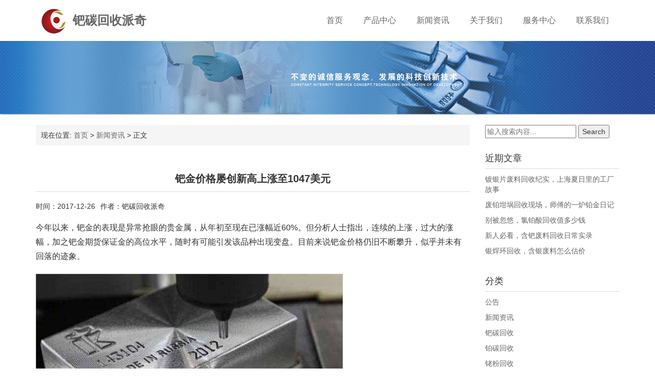

--- FILE ---
content_type: text/html; charset=UTF-8
request_url: https://www.huishoubatan.com/ba_jin_lv_chuang_xin_gao_86
body_size: 8577
content:
<!DOCTYPE html>
<html id="doc">
<head>
	<link rel="icon" href="https://www.huishoubatan.com/wp-content/uploads/2017/09/20170828052506766.ico" type="image/x-icon" />
	<link rel="shortcut icon" href="https://www.huishoubatan.com/wp-content/uploads/2017/09/20170828052506766.ico" type="image/x-icon" />
    <meta charset="UTF-8">
    <meta name="viewport" content="width=device-width, initial-scale=1">
	<meta http-equiv="Cache-Control" content="no-transform" /> 
	<meta http-equiv="Cache-Control" content="no-siteapp" />
	<meta name="applicable-device" content="pc,mobile">
	<meta property="bytedance:published_time" content="2017-12-26 22:47:32" />
	<meta property="bytedance:updated_time" content="2017-12-26 22:47:32" />
		<title>钯金价格屡创新高上涨至1047美元 | 钯碳回收派奇</title>
<meta name="description" content="" />
<meta name="keywords" content="" />
		<meta name='robots' content='max-image-preview:large' />
	<style>img:is([sizes="auto" i], [sizes^="auto," i]) { contain-intrinsic-size: 3000px 1500px }</style>
	<link rel='stylesheet' id='bootstrap-css' href='https://www.huishoubatan.com/wp-content/themes/huishoubatan/css/bootstrap.css?ver=1.0' type='text/css' media='all' />
<link rel='stylesheet' id='xs-style-css' href='https://www.huishoubatan.com/wp-content/themes/huishoubatan/style.css?ver=6.8.3' type='text/css' media='all' />
<link rel='stylesheet' id='wp-block-library-css' href='https://www.huishoubatan.com/wp-includes/css/dist/block-library/style.min.css?ver=6.8.3' type='text/css' media='all' />
<style id='classic-theme-styles-inline-css' type='text/css'>
/*! This file is auto-generated */
.wp-block-button__link{color:#fff;background-color:#32373c;border-radius:9999px;box-shadow:none;text-decoration:none;padding:calc(.667em + 2px) calc(1.333em + 2px);font-size:1.125em}.wp-block-file__button{background:#32373c;color:#fff;text-decoration:none}
</style>
<style id='global-styles-inline-css' type='text/css'>
:root{--wp--preset--aspect-ratio--square: 1;--wp--preset--aspect-ratio--4-3: 4/3;--wp--preset--aspect-ratio--3-4: 3/4;--wp--preset--aspect-ratio--3-2: 3/2;--wp--preset--aspect-ratio--2-3: 2/3;--wp--preset--aspect-ratio--16-9: 16/9;--wp--preset--aspect-ratio--9-16: 9/16;--wp--preset--color--black: #000000;--wp--preset--color--cyan-bluish-gray: #abb8c3;--wp--preset--color--white: #ffffff;--wp--preset--color--pale-pink: #f78da7;--wp--preset--color--vivid-red: #cf2e2e;--wp--preset--color--luminous-vivid-orange: #ff6900;--wp--preset--color--luminous-vivid-amber: #fcb900;--wp--preset--color--light-green-cyan: #7bdcb5;--wp--preset--color--vivid-green-cyan: #00d084;--wp--preset--color--pale-cyan-blue: #8ed1fc;--wp--preset--color--vivid-cyan-blue: #0693e3;--wp--preset--color--vivid-purple: #9b51e0;--wp--preset--gradient--vivid-cyan-blue-to-vivid-purple: linear-gradient(135deg,rgba(6,147,227,1) 0%,rgb(155,81,224) 100%);--wp--preset--gradient--light-green-cyan-to-vivid-green-cyan: linear-gradient(135deg,rgb(122,220,180) 0%,rgb(0,208,130) 100%);--wp--preset--gradient--luminous-vivid-amber-to-luminous-vivid-orange: linear-gradient(135deg,rgba(252,185,0,1) 0%,rgba(255,105,0,1) 100%);--wp--preset--gradient--luminous-vivid-orange-to-vivid-red: linear-gradient(135deg,rgba(255,105,0,1) 0%,rgb(207,46,46) 100%);--wp--preset--gradient--very-light-gray-to-cyan-bluish-gray: linear-gradient(135deg,rgb(238,238,238) 0%,rgb(169,184,195) 100%);--wp--preset--gradient--cool-to-warm-spectrum: linear-gradient(135deg,rgb(74,234,220) 0%,rgb(151,120,209) 20%,rgb(207,42,186) 40%,rgb(238,44,130) 60%,rgb(251,105,98) 80%,rgb(254,248,76) 100%);--wp--preset--gradient--blush-light-purple: linear-gradient(135deg,rgb(255,206,236) 0%,rgb(152,150,240) 100%);--wp--preset--gradient--blush-bordeaux: linear-gradient(135deg,rgb(254,205,165) 0%,rgb(254,45,45) 50%,rgb(107,0,62) 100%);--wp--preset--gradient--luminous-dusk: linear-gradient(135deg,rgb(255,203,112) 0%,rgb(199,81,192) 50%,rgb(65,88,208) 100%);--wp--preset--gradient--pale-ocean: linear-gradient(135deg,rgb(255,245,203) 0%,rgb(182,227,212) 50%,rgb(51,167,181) 100%);--wp--preset--gradient--electric-grass: linear-gradient(135deg,rgb(202,248,128) 0%,rgb(113,206,126) 100%);--wp--preset--gradient--midnight: linear-gradient(135deg,rgb(2,3,129) 0%,rgb(40,116,252) 100%);--wp--preset--font-size--small: 13px;--wp--preset--font-size--medium: 20px;--wp--preset--font-size--large: 36px;--wp--preset--font-size--x-large: 42px;--wp--preset--spacing--20: 0.44rem;--wp--preset--spacing--30: 0.67rem;--wp--preset--spacing--40: 1rem;--wp--preset--spacing--50: 1.5rem;--wp--preset--spacing--60: 2.25rem;--wp--preset--spacing--70: 3.38rem;--wp--preset--spacing--80: 5.06rem;--wp--preset--shadow--natural: 6px 6px 9px rgba(0, 0, 0, 0.2);--wp--preset--shadow--deep: 12px 12px 50px rgba(0, 0, 0, 0.4);--wp--preset--shadow--sharp: 6px 6px 0px rgba(0, 0, 0, 0.2);--wp--preset--shadow--outlined: 6px 6px 0px -3px rgba(255, 255, 255, 1), 6px 6px rgba(0, 0, 0, 1);--wp--preset--shadow--crisp: 6px 6px 0px rgba(0, 0, 0, 1);}:where(.is-layout-flex){gap: 0.5em;}:where(.is-layout-grid){gap: 0.5em;}body .is-layout-flex{display: flex;}.is-layout-flex{flex-wrap: wrap;align-items: center;}.is-layout-flex > :is(*, div){margin: 0;}body .is-layout-grid{display: grid;}.is-layout-grid > :is(*, div){margin: 0;}:where(.wp-block-columns.is-layout-flex){gap: 2em;}:where(.wp-block-columns.is-layout-grid){gap: 2em;}:where(.wp-block-post-template.is-layout-flex){gap: 1.25em;}:where(.wp-block-post-template.is-layout-grid){gap: 1.25em;}.has-black-color{color: var(--wp--preset--color--black) !important;}.has-cyan-bluish-gray-color{color: var(--wp--preset--color--cyan-bluish-gray) !important;}.has-white-color{color: var(--wp--preset--color--white) !important;}.has-pale-pink-color{color: var(--wp--preset--color--pale-pink) !important;}.has-vivid-red-color{color: var(--wp--preset--color--vivid-red) !important;}.has-luminous-vivid-orange-color{color: var(--wp--preset--color--luminous-vivid-orange) !important;}.has-luminous-vivid-amber-color{color: var(--wp--preset--color--luminous-vivid-amber) !important;}.has-light-green-cyan-color{color: var(--wp--preset--color--light-green-cyan) !important;}.has-vivid-green-cyan-color{color: var(--wp--preset--color--vivid-green-cyan) !important;}.has-pale-cyan-blue-color{color: var(--wp--preset--color--pale-cyan-blue) !important;}.has-vivid-cyan-blue-color{color: var(--wp--preset--color--vivid-cyan-blue) !important;}.has-vivid-purple-color{color: var(--wp--preset--color--vivid-purple) !important;}.has-black-background-color{background-color: var(--wp--preset--color--black) !important;}.has-cyan-bluish-gray-background-color{background-color: var(--wp--preset--color--cyan-bluish-gray) !important;}.has-white-background-color{background-color: var(--wp--preset--color--white) !important;}.has-pale-pink-background-color{background-color: var(--wp--preset--color--pale-pink) !important;}.has-vivid-red-background-color{background-color: var(--wp--preset--color--vivid-red) !important;}.has-luminous-vivid-orange-background-color{background-color: var(--wp--preset--color--luminous-vivid-orange) !important;}.has-luminous-vivid-amber-background-color{background-color: var(--wp--preset--color--luminous-vivid-amber) !important;}.has-light-green-cyan-background-color{background-color: var(--wp--preset--color--light-green-cyan) !important;}.has-vivid-green-cyan-background-color{background-color: var(--wp--preset--color--vivid-green-cyan) !important;}.has-pale-cyan-blue-background-color{background-color: var(--wp--preset--color--pale-cyan-blue) !important;}.has-vivid-cyan-blue-background-color{background-color: var(--wp--preset--color--vivid-cyan-blue) !important;}.has-vivid-purple-background-color{background-color: var(--wp--preset--color--vivid-purple) !important;}.has-black-border-color{border-color: var(--wp--preset--color--black) !important;}.has-cyan-bluish-gray-border-color{border-color: var(--wp--preset--color--cyan-bluish-gray) !important;}.has-white-border-color{border-color: var(--wp--preset--color--white) !important;}.has-pale-pink-border-color{border-color: var(--wp--preset--color--pale-pink) !important;}.has-vivid-red-border-color{border-color: var(--wp--preset--color--vivid-red) !important;}.has-luminous-vivid-orange-border-color{border-color: var(--wp--preset--color--luminous-vivid-orange) !important;}.has-luminous-vivid-amber-border-color{border-color: var(--wp--preset--color--luminous-vivid-amber) !important;}.has-light-green-cyan-border-color{border-color: var(--wp--preset--color--light-green-cyan) !important;}.has-vivid-green-cyan-border-color{border-color: var(--wp--preset--color--vivid-green-cyan) !important;}.has-pale-cyan-blue-border-color{border-color: var(--wp--preset--color--pale-cyan-blue) !important;}.has-vivid-cyan-blue-border-color{border-color: var(--wp--preset--color--vivid-cyan-blue) !important;}.has-vivid-purple-border-color{border-color: var(--wp--preset--color--vivid-purple) !important;}.has-vivid-cyan-blue-to-vivid-purple-gradient-background{background: var(--wp--preset--gradient--vivid-cyan-blue-to-vivid-purple) !important;}.has-light-green-cyan-to-vivid-green-cyan-gradient-background{background: var(--wp--preset--gradient--light-green-cyan-to-vivid-green-cyan) !important;}.has-luminous-vivid-amber-to-luminous-vivid-orange-gradient-background{background: var(--wp--preset--gradient--luminous-vivid-amber-to-luminous-vivid-orange) !important;}.has-luminous-vivid-orange-to-vivid-red-gradient-background{background: var(--wp--preset--gradient--luminous-vivid-orange-to-vivid-red) !important;}.has-very-light-gray-to-cyan-bluish-gray-gradient-background{background: var(--wp--preset--gradient--very-light-gray-to-cyan-bluish-gray) !important;}.has-cool-to-warm-spectrum-gradient-background{background: var(--wp--preset--gradient--cool-to-warm-spectrum) !important;}.has-blush-light-purple-gradient-background{background: var(--wp--preset--gradient--blush-light-purple) !important;}.has-blush-bordeaux-gradient-background{background: var(--wp--preset--gradient--blush-bordeaux) !important;}.has-luminous-dusk-gradient-background{background: var(--wp--preset--gradient--luminous-dusk) !important;}.has-pale-ocean-gradient-background{background: var(--wp--preset--gradient--pale-ocean) !important;}.has-electric-grass-gradient-background{background: var(--wp--preset--gradient--electric-grass) !important;}.has-midnight-gradient-background{background: var(--wp--preset--gradient--midnight) !important;}.has-small-font-size{font-size: var(--wp--preset--font-size--small) !important;}.has-medium-font-size{font-size: var(--wp--preset--font-size--medium) !important;}.has-large-font-size{font-size: var(--wp--preset--font-size--large) !important;}.has-x-large-font-size{font-size: var(--wp--preset--font-size--x-large) !important;}
:where(.wp-block-post-template.is-layout-flex){gap: 1.25em;}:where(.wp-block-post-template.is-layout-grid){gap: 1.25em;}
:where(.wp-block-columns.is-layout-flex){gap: 2em;}:where(.wp-block-columns.is-layout-grid){gap: 2em;}
:root :where(.wp-block-pullquote){font-size: 1.5em;line-height: 1.6;}
</style>
<link rel='stylesheet' id='wphy-style-css' href='https://www.huishoubatan.com/wp-content/themes/huishoubatan/style.css?ver=6.8.3' type='text/css' media='all' />
<link rel='stylesheet' id='jquery.fancybox-css' href='https://www.huishoubatan.com/wp-content/themes/huishoubatan/css/jquery.fancybox.css?ver=1.0' type='text/css' media='all' />
<link rel='stylesheet' id='swiper-css' href='https://www.huishoubatan.com/wp-content/themes/huishoubatan/css/swiper.css?ver=1.0' type='text/css' media='all' />
<link rel='stylesheet' id='slicknav-css' href='https://www.huishoubatan.com/wp-content/themes/huishoubatan/css/slicknav.min.css?ver=1.0' type='text/css' media='all' />
<link rel='stylesheet' id='font-awesome-css' href='https://www.huishoubatan.com/wp-content/themes/huishoubatan/css/font-awesome.min.css?ver=1.0' type='text/css' media='all' />
<script type="text/javascript" src="https://www.huishoubatan.com/wp-includes/js/jquery/jquery.min.js?ver=3.7.1" id="jquery-core-js"></script>
<script type="text/javascript" src="https://www.huishoubatan.com/wp-includes/js/jquery/jquery-migrate.min.js?ver=3.4.1" id="jquery-migrate-js"></script>
<link rel="https://api.w.org/" href="https://www.huishoubatan.com/wp-json/" /><link rel="alternate" title="JSON" type="application/json" href="https://www.huishoubatan.com/wp-json/wp/v2/posts/86" /><link rel="canonical" href="https://www.huishoubatan.com/ba_jin_lv_chuang_xin_gao_86" />
<link rel="alternate" title="oEmbed (JSON)" type="application/json+oembed" href="https://www.huishoubatan.com/wp-json/oembed/1.0/embed?url=https%3A%2F%2Fwww.huishoubatan.com%2Fba_jin_lv_chuang_xin_gao_86" />
<link rel="alternate" title="oEmbed (XML)" type="text/xml+oembed" href="https://www.huishoubatan.com/wp-json/oembed/1.0/embed?url=https%3A%2F%2Fwww.huishoubatan.com%2Fba_jin_lv_chuang_xin_gao_86&#038;format=xml" />
	<!-- HTML5 shim and Respond.js for IE8 support of HTML5 elements and media queries -->
    <!-- WARNING: Respond.js doesn't work if you view the page via file:// -->
    <!--[if lt IE 9]>
      <script src="http://cdn.bootcss.com/html5shiv/3.7.2/html5shiv.min.js"></script>
      <script src="http://cdn.bootcss.com/respond.js/1.4.2/respond.min.js"></script>
    <![endif]-->
	<link rel="canonical" href="https://www.huishoubatan.com/ba_jin_lv_chuang_xin_gao_86" />
<script>
(function(){
var el = document.createElement("script");
el.src = "https://lf1-cdn-tos.bytegoofy.com/goofy/ttzz/push.js?0d1f670847fe8cc2217ad564f53788fee73c28702233c8187c9d2ae3f585ccc445f9b46c8c41e6235de98982cdddb9785e566c8c06b0b36aec55fccc04fff972a6c09517809143b97aad1198018b8352";
el.id = "ttzz";
var s = document.getElementsByTagName("script")[0];
s.parentNode.insertBefore(el, s);
})(window)
</script>
</head>
<body class="wp-singular post-template-default single single-post postid-86 single-format-standard wp-theme-huishoubatan">
<div class="wrapper">
<header id="header">
<div class="container">
<div class="header-logo pull-left">
  <a class="logo-url" href="https://www.huishoubatan.com"><img src="https://www.huishoubatan.com/wp-content/uploads/2017/09/logo.png" alt="钯碳回收派奇" />钯碳回收派奇</a>
</div>
<div class="header-menu pull-right">
 <ul id="menu-dao_hang_lan" class="header-menu-con"><li id="menu-item-12" class="menu-item menu-item-type-custom menu-item-object-custom menu-item-home menu-item-12"><a href="https://www.huishoubatan.com/">首页</a></li>
<li id="menu-item-13" class="menu-item menu-item-type-custom menu-item-object-custom menu-item-has-children menu-item-13"><a>产品中心</a>
<ul class="sub-menu">
	<li id="menu-item-131" class="menu-item menu-item-type-taxonomy menu-item-object-category menu-item-131"><a href="https://www.huishoubatan.com/yin_jiang_hui_shou">银浆回收</a></li>
	<li id="menu-item-48" class="menu-item menu-item-type-taxonomy menu-item-object-category menu-item-48"><a href="https://www.huishoubatan.com/ba_tan_hui_shou">钯碳回收</a></li>
	<li id="menu-item-49" class="menu-item menu-item-type-taxonomy menu-item-object-category menu-item-49"><a href="https://www.huishoubatan.com/bo_tan_hui_shou">铂碳回收</a></li>
	<li id="menu-item-432" class="menu-item menu-item-type-taxonomy menu-item-object-category menu-item-432"><a href="https://www.huishoubatan.com/lao_fen_hui_shou">铑粉回收</a></li>
	<li id="menu-item-433" class="menu-item menu-item-type-taxonomy menu-item-object-category menu-item-433"><a href="https://www.huishoubatan.com/huang_jin_hui_shou">黄金回收</a></li>
</ul>
</li>
<li id="menu-item-14" class="menu-item menu-item-type-taxonomy menu-item-object-category current-post-ancestor current-menu-parent current-post-parent menu-item-14"><a href="https://www.huishoubatan.com/xin_wen_zi_xun">新闻资讯</a></li>
<li id="menu-item-15" class="menu-item menu-item-type-custom menu-item-object-custom menu-item-has-children menu-item-15"><a>关于我们</a>
<ul class="sub-menu">
	<li id="menu-item-380" class="menu-item menu-item-type-post_type menu-item-object-page menu-item-380"><a href="https://www.huishoubatan.com/qi_ye_wen_hua">企业文化</a></li>
	<li id="menu-item-379" class="menu-item menu-item-type-post_type menu-item-object-page menu-item-379"><a href="https://www.huishoubatan.com/gong_si_jian_jie">公司简介</a></li>
</ul>
</li>
<li id="menu-item-382" class="menu-item menu-item-type-custom menu-item-object-custom menu-item-has-children menu-item-382"><a>服务中心</a>
<ul class="sub-menu">
	<li id="menu-item-384" class="menu-item menu-item-type-post_type menu-item-object-page menu-item-384"><a href="https://www.huishoubatan.com/fu_wu_li_nian">服务理念</a></li>
	<li id="menu-item-383" class="menu-item menu-item-type-post_type menu-item-object-page menu-item-383"><a href="https://www.huishoubatan.com/jian_ce_zhong_xin">检测中心</a></li>
</ul>
</li>
<li id="menu-item-381" class="menu-item menu-item-type-post_type menu-item-object-page menu-item-381"><a href="https://www.huishoubatan.com/lian_xi_wo_men">联系我们</a></li>
</ul></div>
</div>
</header>
<div class="container-fluid mini"></div>
<div class="text-center bg-info container-full">
								<img src="https://www.huishoubatan.com/wp-content/themes/huishoubatan/images/banner.jpg" alt="钯金价格屡创新高上涨至1047美元">
							</div>
<Section id="content">
<div class="container">
<div class="row">

<div class="col-md-9 col-sm-9 col-xs-12 content">
<div itemscope itemtype="http://schema.org/WebPage" id="crumbs" class="crumbs">现在位置: <a itemprop="breadcrumb" href="https://www.huishoubatan.com">首页</a> > <a itemprop="breadcrumb" href="https://www.huishoubatan.com/xin_wen_zi_xun">新闻资讯</a> > <span>正文</span></div>﻿<article id="post-86" class="post-86 post type-post status-publish format-standard hentry category-xin_wen_zi_xun tag-ba tag-ba_jia tag-ba_jin tag-ba_jin_jia_ge">
<div class="single-header">
<h1>钯金价格屡创新高上涨至1047美元</h1>
<div class="single-meta">
<span class="time">时间：2017-12-26</span>
<span class="author">作者：钯碳回收派奇</span>
 </div>
</div>

	<div class="entry-content">
			<p>今年以来，钯金的表现是异常抢眼的贵金属，从年初至现在已涨幅近60%。但分析人士指出，连续的上涨，过大的涨幅，加之钯金期货保证金的高位水平，随时有可能引发该品种出现变盘。目前来说钯金价格仍旧不断攀升，似乎并未有回落的迹象。</p>
<p><img fetchpriority="high" decoding="async" class="alignnone size-full wp-image-87" src="https://www.huishoubatan.com/wp-content/uploads/bajin.jpg" alt="钯金价格屡创新高上涨至1047美元" title="钯金价格屡创新高上涨至1047美元" alt="" width="600" height="396" srcset="https://www.huishoubatan.com/wp-content/uploads/bajin.jpg 600w, https://www.huishoubatan.com/wp-content/uploads/bajin-300x198.jpg 300w" sizes="(max-width: 600px) 100vw, 600px" /></p>
<p>现货钯金周二(12月26日)触及16年最高水准1047美元/盎司，日内上涨0.8％，截至发稿，现货黄金交投于1046美元/盎司；因柴油动力车辆市场份额败退，汽油动力车受到更多消费者青睐，加上俄罗斯收紧钯金出口政策，钯金供求形势或进一步趋紧；俄罗斯和南非是全球两大主要钯金供应国。过去五六年钯金均呈现供给短缺，矿场产量赶不上汽车催化器需求的增长。</p>
<p>因为随着开发投入的增加以及技术的更新，未来钯金的产能会逐步小幅增加；另外，铂金对钯金的替代作用，也限制了钯金的涨幅，今年钯金价格16年来首次超过了铂金，目前相差近两百多美元/盎司。此外，美联储继续加息为美元带来支撑，这可能压制钯金价格。</p>
 
            <!-- Tag Cloud
            ============================================= -->
            <br>
            <div class="tagcloud clearfix">
<a href="https://www.huishoubatan.com/tag/ba" rel="tag">钯</a><a href="https://www.huishoubatan.com/tag/ba_jia" rel="tag">钯价</a><a href="https://www.huishoubatan.com/tag/ba_jin" rel="tag">钯金</a><a href="https://www.huishoubatan.com/tag/ba_jin_jia_ge" rel="tag">钯金价格</a></div>            <!-- .tagcloud end -->			
	</div>

</article>
				
			
<nav id="nav-single" class="clearfix">
		<div class="nav-previous">下一篇: <a href="https://www.huishoubatan.com/ba_jin_gong_bu_ying_qiu_83" rel="prev">钯金供不应求钯价继续小幅上涨</a></div>
		<div class="nav-next">上一篇: <a href="https://www.huishoubatan.com/ba_jin_jin_chong_po_1060_88" rel="next">钯金今年以来一路高升将冲破1060美元</a></div>
	</nav>
</div>
<div class="col-md-3 col-sm-3 hidden-xs sidebar">

	
		<aside id="search-2" class="widget widget_search"><form method="get" id="searchform" action="https://www.huishoubatan.com">
		<input type="text" class="field" name="s" id="s" placeholder="输入搜索内容...">
		<input type="submit" class="submit" name="submit" id="searchsubmit" value="Search">
</form></aside>
		<aside id="recent-posts-2" class="widget widget_recent_entries">
		<h3 class="widget-title">近期文章</h3>
		<ul>
											<li>
					<a href="https://www.huishoubatan.com/du_yin_pian_fei_liao_hui_shou_ji_861">镀银片废料回收纪实，上海夏日里的工厂故事</a>
									</li>
											<li>
					<a href="https://www.huishoubatan.com/fei_bo_gan_guo_hui_shou_xian_859">废铂坩埚回收现场，师傅的一炉铂金日记</a>
									</li>
											<li>
					<a href="https://www.huishoubatan.com/bie_bei_hu_you_lv_bo_suan_hui_shou_zhi_duo_shao_qian_858">别被忽悠，氯铂酸回收值多少钱</a>
									</li>
											<li>
					<a href="https://www.huishoubatan.com/han_ba_fei_liao_hui_shou_ri_chang_857">新人必看，含钯废料回收日常实录</a>
									</li>
											<li>
					<a href="https://www.huishoubatan.com/yin_han_huan_hui_shou_han_yin_fei_855">银焊环回收，含银废料怎么估价</a>
									</li>
					</ul>

		</aside><aside id="categories-2" class="widget widget_categories"><h3 class="widget-title">分类</h3>
			<ul>
					<li class="cat-item cat-item-4"><a href="https://www.huishoubatan.com/gong_si_gong_gao">公告</a>
</li>
	<li class="cat-item cat-item-2"><a href="https://www.huishoubatan.com/xin_wen_zi_xun">新闻资讯</a>
</li>
	<li class="cat-item cat-item-11"><a href="https://www.huishoubatan.com/ba_tan_hui_shou">钯碳回收</a>
</li>
	<li class="cat-item cat-item-12"><a href="https://www.huishoubatan.com/bo_tan_hui_shou">铂碳回收</a>
</li>
	<li class="cat-item cat-item-147"><a href="https://www.huishoubatan.com/lao_fen_hui_shou">铑粉回收</a>
</li>
	<li class="cat-item cat-item-53"><a href="https://www.huishoubatan.com/yin_jiang_hui_shou">银浆回收</a>
</li>
			</ul>

			</aside><aside id="tag_cloud-2" class="widget widget_tag_cloud"><h3 class="widget-title">标签</h3><div class="tagcloud"><a href="https://www.huishoubatan.com/tag/han_ba_fei_liao_hui_shou" class="tag-cloud-link tag-link-102 tag-link-position-1" style="font-size: 12px;">含钯废料回收</a>
<a href="https://www.huishoubatan.com/tag/han_lao_fei_liao_hui_shou" class="tag-cloud-link tag-link-133 tag-link-position-2" style="font-size: 12px;">含铑废料回收</a>
<a href="https://www.huishoubatan.com/tag/han_yin_fei_liao_hui_shou" class="tag-cloud-link tag-link-163 tag-link-position-3" style="font-size: 12px;">含银废料回收</a>
<a href="https://www.huishoubatan.com/tag/lv_hua_ba" class="tag-cloud-link tag-link-73 tag-link-position-4" style="font-size: 12px;">氯化钯</a>
<a href="https://www.huishoubatan.com/tag/lv_hua_ba_hui_shou" class="tag-cloud-link tag-link-79 tag-link-position-5" style="font-size: 12px;">氯化钯回收</a>
<a href="https://www.huishoubatan.com/tag/hai_mian_ba" class="tag-cloud-link tag-link-36 tag-link-position-6" style="font-size: 12px;">海绵钯</a>
<a href="https://www.huishoubatan.com/tag/xiao_suan_ba" class="tag-cloud-link tag-link-57 tag-link-position-7" style="font-size: 12px;">硝酸钯</a>
<a href="https://www.huishoubatan.com/tag/ba" class="tag-cloud-link tag-link-18 tag-link-position-8" style="font-size: 12px;">钯</a>
<a href="https://www.huishoubatan.com/tag/ba_cui_hua_ji" class="tag-cloud-link tag-link-15 tag-link-position-9" style="font-size: 12px;">钯催化剂</a>
<a href="https://www.huishoubatan.com/tag/ba_fei_liao_hui_shou" class="tag-cloud-link tag-link-135 tag-link-position-10" style="font-size: 12px;">钯废料回收</a>
<a href="https://www.huishoubatan.com/tag/ba_tan_cui_hua_ji" class="tag-cloud-link tag-link-14 tag-link-position-11" style="font-size: 12px;">钯碳催化剂</a>
<a href="https://www.huishoubatan.com/tag/ba_tan_hui_shou" class="tag-cloud-link tag-link-13 tag-link-position-12" style="font-size: 12px;">钯碳回收</a>
<a href="https://www.huishoubatan.com/tag/ba_jin" class="tag-cloud-link tag-link-19 tag-link-position-13" style="font-size: 12px;">钯金</a>
<a href="https://www.huishoubatan.com/tag/bo" class="tag-cloud-link tag-link-49 tag-link-position-14" style="font-size: 12px;">铂</a>
<a href="https://www.huishoubatan.com/tag/yin_jiang_hui_shou" class="tag-cloud-link tag-link-46 tag-link-position-15" style="font-size: 12px;">银浆回收</a></div>
</aside>		</div>
</div>
</div>
</section>
<section id="footer">

<div class="container">

<div class="row">
<div class="col-md-7 col-xs-12 col-sm-6">
<div class="link">

</div>
<div class="right_bar hidden-xs"> 
<ul> 
<li class="rtbar_li1" style="left: 0px;"> <a href="tel:15275323654"> <img src="https://www.huishoubatan.com/wp-content/themes/huishoubatan/images/rtbar_liicon3.png">15275323654</a> </li> 
<li class="rtbar_li2"> <a href="javascript:void(0);"> <img src="https://www.huishoubatan.com/wp-content/themes/huishoubatan/images/rtbar_liicon4.png"> </a> 
<div class="rtbar_shwx" style="display: none;"> 
<img width="188" height="188" alt="公众账号" src="https://www.huishoubatan.com/wp-content/uploads/huishoubatan.com_2019-06-30_15-31-37.png"> 
</div> </li> 
<li class="rtbar_li3" style="left: 0px;"> <a href="tencent://message/?uin=2648161888&amp;Menu=yes"> <img src="https://www.huishoubatan.com/wp-content/themes/huishoubatan/images/rtbar_liicon2.png"> 点击咨询 </a> </li> 
<li class="rtbar_li4 gotop"> <a href=""> <img src="https://www.huishoubatan.com/wp-content/themes/huishoubatan/images/rtbar_liicon1.png"> </a></li> 
</ul> 
</div>

<div class="apply"> 
	<ul>
		<li><a href="/" class="hover"><span class="too-home icon"></span><span class="applyspan">首页</span></a></li>
	<li>	<a href="tel:15275323654" title="拨打电话" rel="nofollow" class="bm-phone"><span class="too-tel icon"></span><span class="applyspan">拨打电话</span></a> </li>
		<li><a href="javascript:popup()"><span class="too-qiao icon"></span><span class="applyspan">微信咨询</span></a></li>	
		<li><a href="https://www.huishoubatan.com/lian_xi_wo_men"><span class="too-map icon"></span><span class="applyspan">联系我们</span></a></li>
	</ul>
</div>

<div class="wechatBox" id="wechatBox" onclick="closeP()"></div>
<div class="wechats" id="wechats">
    <p class="p1" id="proxyid_107">长按微信号复制</p>
    <p class="wxid" id="proxyid_108"><span id="proxyid_109"><b>15275323654</b></span></p>
	    <p class="p2" id="proxyid_110"><a href="weixin://" id="proxyid_111"><font color="#0a7fd8" id="proxyid_112">打开微信</font></a></p>
</div>
<div class="copyr">
<p>Copyright @ 2020 <a href="https://www.huishoubatan.com">钯碳回收派奇</a> All Rights Reserved. <a href="http://beian.miit.gov.cn/" rel="nofollow">闽ICP备2021002073号-3</a></p> 
</div>
</div>
<div class="col-md-5 col-sm-6 hidden-xs">
<div class="sns clearfix">
 <a href="https://www.huishoubatan.com/sitemap.html" alt="网站地图" target="_blank"><i class="fa fa-sitemap"></i></a>
 <a href="" alt="新浪微博" target="_blank" rel="nofollow"><i class="fa fa-weibo"></i></a> 
 <a rel="nofollow" target="_blank" href="https://wpa.qq.com/msgrd?v=3&amp;uin=2648161888&amp;site=qq&amp;menu=yes"><i class="fa fa-qq"></i></a> 
 <a href="javascript:void(0);" alt="官方微信" class="wechat"><i class="fa fa-wechat"></i>
 <div class="img-wechat" style="display: none;"><img src="https://www.huishoubatan.com/wp-content/uploads/huishoubatan.com_2019-06-30_15-31-37.png" alt="扫一扫"><span class="text">扫一扫 有惊喜</span></div>
 </a> 

 </div>
	<div class="btm-search">
	<form class="pull-right" method="get" action="https://www.huishoubatan.com" >
	<input type="text" name="s" class="text" autocomplete="off"  placeholder="输入搜索内容">
	<button class="btn-search"> <i class="fa fa-search"></i></button>
	</form>
	</div>
</div>
</div>
</div>
</section>


<div style="display:none">
<script type="text/javascript" src="//js.users.51.la/21608219.js"></script>
<script>
var _hmt = _hmt || [];
(function() {
  var hm = document.createElement("script");
  hm.src = "https://hm.baidu.com/hm.js?6f44b9a15c4b799620128c174d49cd2d";
  var s = document.getElementsByTagName("script")[0]; 
  s.parentNode.insertBefore(hm, s);
})();
</script>

</div>
<script type="speculationrules">
{"prefetch":[{"source":"document","where":{"and":[{"href_matches":"\/*"},{"not":{"href_matches":["\/wp-*.php","\/wp-admin\/*","\/wp-content\/uploads\/*","\/wp-content\/*","\/wp-content\/plugins\/*","\/wp-content\/themes\/huishoubatan\/*","\/*\\?(.+)"]}},{"not":{"selector_matches":"a[rel~=\"nofollow\"]"}},{"not":{"selector_matches":".no-prefetch, .no-prefetch a"}}]},"eagerness":"conservative"}]}
</script>
<script type="text/javascript" src="https://www.huishoubatan.com/wp-content/themes/huishoubatan/js/xs.js?ver=1.0.0" id="xs-js-js"></script>
<script type="text/javascript" src="https://www.huishoubatan.com/wp-content/themes/huishoubatan/js/swiper.jquery.min.js?ver=1.0.0" id="swiper-js"></script>
<script type="text/javascript" src="https://www.huishoubatan.com/wp-content/themes/huishoubatan/js/jquery.slicknav.min.js?ver=1.0.0" id="slicknav-js"></script>
<script type="text/javascript" src="https://www.huishoubatan.com/wp-content/themes/huishoubatan/js/xs.js?ver=1.0.0" id="xs-js"></script>
<script type="text/javascript" src="https://www.huishoubatan.com/wp-content/themes/huishoubatan/js/bootstrap.min.js?ver=1.0.0" id="bootstrap-js"></script>
<script>
(function(){
    var bp = document.createElement('script');
    var curProtocol = window.location.protocol.split(':')[0];
    if (curProtocol === 'https') {
        bp.src = 'https://zz.bdstatic.com/linksubmit/push.js';
    }
    else {
        bp.src = 'http://push.zhanzhang.baidu.com/push.js';
    }
    var s = document.getElementsByTagName("script")[0];
    s.parentNode.insertBefore(bp, s);
})();
</script>
</body>
</html>  
  
  

  


--- FILE ---
content_type: text/css
request_url: https://www.huishoubatan.com/wp-content/themes/huishoubatan/style.css?ver=6.8.3
body_size: 4254
content:
/*
Theme Name: huishoubatan
Author: huishoubatan.com
Author URI: http://www.huishoubatan.com
Description: huishoubatan.com
Version: 1.0.0
License: huishoubatan.com
Text Domain: xs
*/
html, body, div, span, applet, object, iframe, h1, h2, h3, h4, h5, h6, p, blockquote, pre, a, abbr, acronym, address, big, cite, code, del, dfn, em, font, ins, kbd, q, s, samp, small, strike, strong, sub, sup, tt, var, dl, dt, dd, ol, ul, li, fieldset, form, label, legend, caption, tbody, tfoot, thead,figure {
	border: 0;
	font-size: 14px;
	font-style: inherit;
	font-weight: inherit;
	outline: 0;
	padding: 0;
	margin: 0;
	vertical-align: baseline;
}
body{
    font-family: "Microsoft YaHei", Arial, Helvetica, sans-serif, '宋体';
}
ul,li,ol {
	list-style: none;
	background: transparent;
	margin-bottom:0;
}
b,strong{font-weight:bold;}
a,a:visited, a:focus {
	text-decoration: none;
	color: #666;
}
a:hover{
	color: #000;
	text-decoration: none;
}
a,button,input{ 
outline: none;
}
.alignleft {
display:inline;
float:left;
margin-right:1.625em;
}
.alignright {
display:inline;
float:right;
margin-left:1.625em;
}
.aligncenter {
clear:both;
display:block;
margin-left:auto;
margin-right:auto;
}
.header-logo{
	margin-top:10px;
	margin-bottom:10px;
}
.logo-url{
	height:60px;
	line-height:60px;
	font-size:24px;
	font-weight:bold;
}
.logo-url img{max-height:60px;width:auto;display:block;float: left;}
.header-menu ul{

}
#idx-about img{max-height:117px;width:auto;}
.header-menu ul li{
	float:left;
	position:relative;
	cursor:pointer;
}
.header-menu>ul>li>a{
	display:inline-block;
	height:40px;
	line-height:40px;
	padding:0 20px;
	color:#666;
	font-size:16px;
	margin:20px 0;
}
.header-menu ul .menu-item-type-custom:hover,.header-menu ul .menu-item-object-page:hover,.header-menu ul .menu-item-object-category:hover{
	color::#000 !important;
    background-color: #f00;
    transition: top 200ms ease 0s;
}
.header-menu ul li a:hover{
	color:#fff;
	text-decoration: none;
}
.right_bar{ display:none; position:fixed; top:200px; right:0; width:50px; height:203px; z-index:10;}
.right_bar li{ width:62px; height:50px; z-index:20; list-style: none !important;}
.right_bar li.rtbar_li1,.right_bar li.rtbar_li4{ position:absolute; left:0;}
.right_bar li.rtbar_li1{ top:0; width:172px;}
.right_bar li.rtbar_li2{ position:absolute; top:51px; left:0; }
.right_bar li.rtbar_li3{ position:absolute; top:102px; left:0; width:126px;}
.right_bar li.rtbar_li4{ top:153px;}
.rtbar_li4{ position:absolute; top:153px; left:0;}
.right_bar li a{ display:block; font-family:"Microsoft Yahei"; color:#FFF; font-size:14px; height:50px; line-height:50px; overflow:hidden; background-color:#39424b; opacity:0.8; border-radius:6px;}
.right_bar li a img{ display:block; float:left; vertical-align:middle; width:24px; height:24px; margin:12px 12px 14px 14px;}
.right_bar li a:hover{ background-color:#ff6700; opacity:1;}
.rtbar_shwx{ display:none; position:absolute; top:-16px; left:-178px; background:url(images/rtbar_wxbd.png) no-repeat bottom right;/*  width:216px; height:216px;  */padding-bottom:9px; }
.rtbar_shwx img{ padding:14px; background-color:#FFF; width:160px; height:160px; }
 #slider .icon {
    background: url(images/arrows.png) no-repeat;
}
#slider img{max-width:100%;height:auto;}
#slider .icon-arrows-left {
    position: absolute;
    left: 10px;
    top: 50%;
    margin-top: -15px;
    width: 25px;
    height: 39px;
    z-index: 10;
    background-position: 0 0;
    cursor: pointer;
}
#slider .icon-arrows-right {
    position: absolute;
    right: 10px;
    top: 50%;
    margin-top: -15px;
    width: 25px;
    height: 39px;
    background-position: -25px 0;
    z-index: 10;
    cursor: pointer;
}
#content{
	margin-top:20px;
}
#content .tab-content{
	margin:15px 0;
}
.nav-tabs > li.active > a, .nav-tabs > li.active > a:hover, .nav-tabs > li.active > a:focus {
    color: #000;
    background-color: #fff;
    border: 1px solid transparent;
    border-bottom-color: #f90;
	padding:10px;
}
.nav>li>a {
    padding: 10px;
	    color: #888;
}
#idxcontact h3{
	padding:0 0 10px 10px ;
}
#idxcontact ul{
	padding-left:10px;
	color: #aaa;
    font-size: 12px;
}
#idxLink ul{
	padding-left:10px;
}
#idxLink ul li{
	float:left;
	margin:0 10px 5px 0;
}
#idxLink ul li a   {
	color: #aaa;
    font-size: 12px;
}
#idxnews ul,#idxnotice ul{
padding-left:10px;
}
#idxnews ul li,#idxnotice ul li{
margin-bottom:10px;
}
#idxnews ul li a,#idxnotice ul li a{
    height: 20px;
    line-height: 20px;
    display: block;
    overflow: hidden;
}
#idxnews ul li a em,#idxnotice ul li a em {
    display: inline-block;
    vertical-align: 2px;
    width: 5px;
    height: 5px;
    background: #8BBEE4;
    border-radius: 50%;
    -webkit-border-radius: 50%;
    margin-right: 10px;
}
#idxnews ul li a span,#idxnotice ul li a span{
float:right;
}
#footer {
	margin-top:30px;
	padding:30px 0;
  border-top: 1px solid #ddd;
  color: #666;
  background: #f1f1f1;
}
.link {overflow:hidden;}
.link  h3{font-size:16px;margin-bottom:10px;}
.link ul li {
    float: left;
    margin: 0 10px 10px 0;
}
.sns {}
.sns a{float:right;margin-left:15px;}
.sns a i {
    font-size: 24px;
    display: block;
}
.apply {
    position: fixed;
    bottom: 0;
    width: 100%;
    z-index: 999;
    height: 5rem;
    left: 0;
    background-color: #3c3c3c;
    display: none;
}
.apply a {
    display: block;
    height: 5.2rem;
    line-height: 0.5rem;
    font-size: 1.8rem;
    color: #fff;
    padding-top: 0.5rem;
}
.apply ul{
	  list-style-type: none;
	  width:100%;
	}
.apply li{
		float: left;
    width: 25%;
    text-align: center;
    list-style: none outside none;
	}
.apply li a.hover {
    background: #009b4c;
}	
.apply a .too-home {
    background-position: 0.3rem 0;
}
.apply a .too-tel {
    background-position: -12.36rem 0;
}
.apply a .too-qiao {
    background-position: -8.5rem 0;
}
.apply a .too-map {
    background-position: -4rem 0;
}

.apply a .applyspan {
    text-align: center;
    display: block;
}

.icon {
	background: url(images/icon.png) no-repeat;
	display: inline-block; 
   background-size: 27rem auto; 
   vertical-align: middle;
    margin-left: auto;
    margin-right: auto;
    width: 3rem;
    height: 3rem;
    display: block;
	}

.btm-search{overflow:hidden;margin-top:20px;}
.btm-search form {
  position: relative;
    width: 60%;
}
 .btm-search form input {
  width: 100%;
  line-height: 32px;
  color: #666;
  background: #fff;
  border: 1px solid #ddd;
  height: 32px;
  padding-left: 10px;
}
.btm-search form button {
  position: absolute;
  right: 1%;
  top: 5px;
  background: none;
  border: none;
  color: #666;
  font-size: 16px;
  line-height: 1;
}
.wechat {
    position: relative;
}
.wechat .img-wechat {
    position: absolute;
    top: -140px;
    width: 110px;
    height: 130px;
    left: 50%;
    margin-left: -55px;
    padding: 10px;
    background: #fff;
    display: none;
    z-index: 20;
    line-height: 1;
}
.wechat .img-wechat img {
    max-width: 100%;
}
.wechat .img-wechat .text {
    color: #999;
    margin-top: 5px;
    display: inline-block;
}
.wechat .img-wechat::after {
  -moz-border-bottom-colors: none;
  -moz-border-left-colors: none;
  -moz-border-right-colors: none;
  -moz-border-top-colors: none;
  background: #fff none repeat scroll 0 0;
  border-color: #666;
  border-image: none;
  border-style: solid;
  border-width:  0 0 1px 1px;
  content: " ";
  height: 10px;
  position: absolute;
  right: 50px;
  bottom: -5px;
  transform: rotate(-45deg);
  width: 10px;
}
@media (max-width: 767px) {
  .apply{
  	   /*display: block !important;*/
	  display:none;
  	}
}
#idx-images img {
    max-width: 100%;
}
.shadow {
    position: absolute;
    bottom: 0;
    right: 0;
    left: 0;
    background: url(images/btow_51.png) center bottom no-repeat;
    background-size: 100% auto;
    height: 216px;
    z-index: 3;
}
.banner-title {
    text-align: left;
    color: #fff !important;
    z-index: 6;
    position: absolute;
    padding: 10% 5%;
    width: 100%;
    bottom: 0;
    left: 0;
}
.widget_nav_menu ul li{margin-bottom:0 !important;}
.widget_nav_menu ul li a{
    position: relative;
    display: block;
    padding: 10px 15px;
    background-color: #fff;
    border-bottom: 1px solid #ddd;
	border-top: 1px solid #ddd;
	margin-bottom:-1px;
}
.widget_nav_menu li.current-menu-item a{
    color: #f9fdff;
    background-color: #45abe8;
	    border: 0;
}
.crumbs{
    margin-bottom: 20px;
    background-color: #f5f5f5;
	padding:10px;
}

.entry-content p{
  margin: 0 0 20px;
  font-size: 16px;
  line-height: 1.75;

}
.entry-content h2 {
    font-size: 20px;
    font-weight: bold;
    margin: 20px 0px 15px;
}
.entry-content h3 {
    font-size: 18px;
    font-weight: bold;
    margin: 20px 0px 15px;
}
.entry-content img{max-width:100%;height: auto;}
.content .entry-content a {
    font-weight: bold;
	text-decoration: underline;
	color:#333;
	font-size:16px;
}
.text-center img{max-width:100%;height:auto;}
.content .entry-content a:hover {
	text-decoration: none;
	color:#666;
}
.entry-content p.intro {
  font-size: 19px;
  font-size: 1.1875rem;
  line-height: 1.4;
}
.entry-content > ul {
    list-style: disc;
    margin-bottom: 20px;
    padding-left: 40px;
}
.entry-content> ul li {
    list-style: disc;
    font-size: 16px;
    line-height: 1.75;
}
.entry-content blockquote{
  padding: 20px;
  background: #f5f5f5;
}
.entry-content blockquote {
  margin: 0 0 20px;
}
.content-list article {
    padding-bottom: 30px;
    border-bottom: 1px solid #dbdbdb;
	margin-bottom:30px;
}
.content-list .entry-img a img {
  max-width: 100%;
  height: auto;
}
.content-list .entry-content h2 {
  margin: 10px 0;
}
.content-list .entry-content h2 a {
  font-size: 20px;
  font-weight: bold;
}
 .content-list .entry-content p {
  font-size: 16px;
  color: #666;
  line-height: 1.6;
  margin-bottom: 20px;
}
 .content-list .entry-content .entry-meta {
  color: #9baab6;
  line-height: 25px;
}
.content-list .entry-content .entry-meta a {
  margin: 0 5px;
  font-size: 12px;
  color: #9baab6;
}
.content-list .page-nav {
  text-align: center;
  padding: 20px 0 20px;
  line-height: 28px;
}
.content-list .page-nav a,
.content-list .page-nav span {
  display: inline-block;
  height: 28px;
  border: 1px solid #9d9d9d;
  padding: 0 10px;
  font-size: 14px;
  color: #595959;
  margin: 0 1px;
  vertical-align: top;
}
.content-list .page-nav .current {
  background: #ff001e;
  color: #fff;
  text-decoration: none;
  height: 28px;
  line-height: 28px;
  border: 1px solid #ff001e;
}
.single-header{margin-bottom:10px;}
.single-header h1 {
  line-height: 30px;
  padding: 10px 0;
  font-size: 20px;
  border-bottom: 1px solid #dbdbdb;
  text-align: center;
  font-weight: bold;
  margin-bottom: 10px;
}
 .single-header .single-meta {
  overflow: hidden;
}
 .single-header .single-meta .author,
 .single-header .single-meta .time {
  float: left;
  margin-right: 10px;
  line-height: 36px;
}
 .single-header .single-meta .bdsharebuttonbox {
  float: right;
  line-height: 36px;
}
#nav-single{padding-bottom:20px;}

.wechatBox{

		display: none;

		width:100%;

		height:100%;

		position:fixed;

		top:0px;

		z-index: 5;

}
.wechats{

		position:fixed;

		top:20%;

		width:80%;

		right:10%;

		left:10%;            

		color:#666;

		text-align:center;

		-webkit-box-shadow: 1px 1px 2px rgba(0, 0, 0, 1);

		-moz-box-shadow: 1px 1px 2x rgba(0, 0, 0, 1);

		box-shadow: 1px 1px 2px rgba(0, 0, 0, 1);
		border-radius: 20px;

		-moz-border-radius: 20px;

		-webkit-border-radius: 20px;

		background: #fff;

		z-index: 5000;

		display: none;
		padding:30px 0px;

}
.wechats .wxid{
	font-size:40px;

		background-color:#0a7fd8;

		color:#FF0000;

		padding:10px;
		margin:30px 0px;

}
        .fudongt_b {
            position: fixed;
            bottom: 0px;
            z-index: 9998;
            border-style:solid;
            border-width: 0 0 3px 0;
            border-bottom-color: #035b9e;
            width: 100%;
            height: 70px;
            background: #0a7fd8;
        }

        .fudongt_b img:nth-child(1) {
            position: fixed;
            bottom: 13px;
            left: 50%;
            margin-left: -180px;
            z-index: 9999;
        }

        .fudongt_b img:nth-child(2) {
            position: fixed;
            bottom: 13px;
            left: 60%;
            margin-left: -10px;
            z-index: 9999;
        }

        .fudongt_b a:nth-child(3) {
            position: fixed;
            bottom: 18px;
            left: 50%;
            margin-left: -130px;
            z-index: 9999;
            color: #fff;
            font:normal bold 12px/20px arial,sans-serif;
            text-decoration: none;
        }

        .fudongt_b a:nth-child(4) {
            position: fixed;
            bottom: 18px;
            left: 60%;
            margin-left: 40px;
            z-index: 9999;
            color: #fff;
            font:normal bold 12px/20px arial,sans-serif;
            text-decoration: none;
        }

        .wechats a {
            text-decoration: none;
        }
.widget:last-child {
  padding-bottom: 0 !important;
}

.widget {padding-bottom:30px;}
.widget img{max-width:100%;height:auto;}
.widget h3.widget-title {

  font-size: 18px;
  border-bottom: 1px solid #dcdcdc;
 padding-bottom:10px;
 margin-bottom:10px;

}

.widget ul li{
 margin-bottom:10px
}
.widget ul li:before{
    display: inline-block;
    vertical-align: 2px;
    width: 5px;
    height: 5px;
    background: #8BBEE4;
    border-radius: 50%;
    -webkit-border-radius: 50%;
    margin-right: 10px;
}
.widget_categories ul.children {
  padding: 5px 0 0 15px;
}
.textwidget p{
  line-height: 1.7;
}
.textwidget a{
  text-decoration: underline;
}
.textwidget ul a {
  text-decoration: none;
}
.mini {
    position: relative;
}
@media (min-width: 768px ) {
.slicknav_menu{display:none}
.sub-menu {
    position: absolute;
    width: 100%;
    display: none;
    z-index: 9999;
    background: #FFF;
    box-shadow: 0 0 10px rgba(0, 0, 0, 0.3);
    border-top: 2px solid #f00;
}
.sub-menu li {
    display: block;
    width: 100%;
    border-bottom: 1px solid #dcdcdc;
    position: relative;
    z-index: 9999;
	    padding: 10px 0;
}
.sub-menu li a {
    display: block;
    border: none;
    text-align: center;
    font-size: 16px;
}

}

@media (max-width: 768px ) {

.header-menu-con{display:none;}

}


.content .entry-content a {
    font-weight: bold;
    text-decoration: underline;
    color: #333;
    font-size: 16px;
}

.tagcloud a {
    display: block;
    float: left;
    margin-right: 4px;
    margin-bottom: 4px;
    padding: 3px 6px;
    border: 1px solid #E5E5E5;
    font-size: 13px !important;
    color: #666;
    border-radius: 2px;
}

--- FILE ---
content_type: text/css
request_url: https://www.huishoubatan.com/wp-content/themes/huishoubatan/css/slicknav.min.css?ver=1.0
body_size: 993
content:
/*!
 * SlickNav Responsive Mobile Menu v1.0.10
 * (c) 2016 Josh Cope
 * licensed under MIT
 */
.slicknav_btn {
  position: relative;
  display: block;
  vertical-align: middle;
  float: right;
  padding: 0.438em 0.625em 0.438em 0.625em;
  line-height: 1.125em;
  cursor: pointer; }
  .slicknav_btn .slicknav_icon-bar + .slicknav_icon-bar {
    margin-top: 0.188em; }

.slicknav_menu {
  *zoom: 1; }
  .slicknav_menu .slicknav_menutxt {
    display: block;
    line-height: 1.188em;
    float: left; }
  .slicknav_menu .slicknav_icon {
    float: left;
    width: 1.5em;
height: 1.5em;
    margin: 0.188em 0 0 0.438em; }
    .slicknav_menu .slicknav_icon:before {
      background: transparent;
      width: 1.125em;
      height: 0.875em;
      display: block;
      content: "";
      position: absolute; }
  .slicknav_menu .slicknav_no-text {
    margin: 0; }
  .slicknav_menu .slicknav_icon-bar {
    display: block;
    width: 3em;
    height: 0.25em;
    -webkit-border-radius: 1px;
    -moz-border-radius: 1px;
    border-radius: 1px;
    -webkit-box-shadow:  0 1px 0 #db6d4c;;
    -moz-box-shadow: 0 1px 0 #db6d4c;;
 box-shadow: 0 1px 0 #db6d4c; 
 margin-bottom:10px;}
  .slicknav_menu:before {
    content: " ";
    display: table; }
  .slicknav_menu:after {
    content: " ";
    display: table;
    clear: both; }

.slicknav_nav {
  clear: both; }
  .slicknav_nav ul {
    display: block; }
  .slicknav_nav >li {
    display: block;    padding: 0 30px; }
	  .menu-item-6434 a{
	  border:none !important;
	  }
	 .slicknav_nav li >a{
	  	    line-height: 3;
    border-bottom: 1px #fff dashed;
	}
	 .slicknav_nav >li:last-child a{ 
	 border:none;
	 }
  .slicknav_nav .slicknav_arrow {
    font-size: 0.8em;
    margin: 0 0 0 0.4em; 
	float:right;}
  .slicknav_nav .slicknav_item {

    cursor: pointer; }
    .slicknav_nav .slicknav_item a {
      display: inline; }
  .slicknav_nav .slicknav_row {
    display: block; }
  .slicknav_nav a {
    display: block; }
  .slicknav_nav .slicknav_parent-link a {
    display: inline; }

.slicknav_brand {
  float: left; }

.slicknav_menu {

}
  .slicknav_menu * {
    box-sizing: border-box; }
  .slicknav_menu .slicknav_menutxt {
    color: #ff001e;
    font-weight: bold;
    text-shadow: 0 1px 3px #000; }
  .slicknav_menu .slicknav_icon-bar {
    background-color: #ff001e; }

.slicknav_btn {
    position: absolute;
    right: 30px;
    top: -60px;
  margin: 5px 5px 6px;
  text-decoration: none;
  text-shadow: 0 1px 1px rgba(255, 255, 255, 0.75);
  -webkit-border-radius: 4px;
  -moz-border-radius: 4px;
  border-radius: 4px; }

.slicknav_nav {
    background: #ff001e;
  color: #fff;
  margin: 0;
  padding: 0;
  font-size: 0.875em;
  list-style: none;
  overflow: hidden; }
  .slicknav_nav ul {
    list-style: none;
    overflow: hidden;
    padding: 0;
    margin: 0 0 0 20px; }
  .slicknav_nav .slicknav_row {
    margin: 2px 5px; }
    .slicknav_nav .slicknav_row:hover {
      -webkit-
      -moz-
      
      color: #fff; }
  .slicknav_nav a {
    margin: 2px 5px;
    text-decoration: none;
    color: #fff; 

	}
    .slicknav_nav a:hover {

      color: #fff; }
  .slicknav_nav .slicknav_txtnode {
    margin-left: 15px; }
  .slicknav_nav .slicknav_item a {
    padding: 0;
    margin: 0; }
  .slicknav_nav .slicknav_parent-link a {
    padding: 0;
    margin: 0; }

.slicknav_brand {
  color: #fff;
  font-size: 18px;
  line-height: 30px;
  padding: 7px 12px;
  height: 44px; }


--- FILE ---
content_type: application/javascript
request_url: https://www.huishoubatan.com/wp-content/themes/huishoubatan/js/xs.js?ver=1.0.0
body_size: 646
content:
jQuery(document).ready(function($) {
$('.header-menu-con').slicknav({	
	label: '',
	prependTo:'.mini'
});
$('.wechat').hover(function() {
		$(this).find('.img-wechat').show();
        },
        function() {
			$(this).find('.img-wechat').hide();
        });
		
	//导航下标
	$(".sub-menu").prepend('<span class="arr_t"></span>'); 
	$('.header-menu-con li').hover(function() {
           
			  $(this).find('ul').show();
        },
        function() {
			$(this).find('ul').hide();
        });
		
$(window).scroll(function(){ 	
      $('.right_bar').show(); })
        $('.right_bar li').eq(0).hover(function(){
            $(this).animate({left:-116},300);
           // console.log(0)
        },function(){
            $(this).animate({left:0},300);
        });
        $('.right_bar li').eq(2).hover(function(){
            $(this).animate({left:-70},300);
           // console.log(2)
        },function(){
            $(this).animate({left:0},300);
        });
        $('.right_bar li').eq(1).hover(function(){
            $(this).find('.rtbar_shwx').show();
        },function(){
            $(this).find('.rtbar_shwx').hide();
        });
	$('body').on('click', '.gotop', function() {
        $('html,body').stop(1).animate({ scrollTop: '0' }, 300);
        return false
    });



  var swiper = new Swiper('#slider .swiper-container', {
        pagination: '#slider .swiper-pagination',
        paginationClickable: true,
        nextButton: '.icon-arrows-right',
        prevButton: '.icon-arrows-left',
		loop: true,
		autoplay: 5000,//可选选项，自动滑动
    });  
 
	  var swiper = new Swiper('#idx-images .swiper-container', {
        pagination: '#idx-images .swiper-pagination',
        paginationClickable: true,
		loop: true,
		autoplay: 5000,//
    });  
});

function closeP() { 
           var wx = document.getElementById("wechats"); 
           var wxb = document.getElementById("wechatBox");
            wx.style.display = "none";
            wxb.style.display = "none";
        }
function popup() {
            var wx = document.getElementById("wechats");
            var wxb = document.getElementById("wechatBox");
            wx.style.display = "block";
            wxb.style.display = "block";
        }